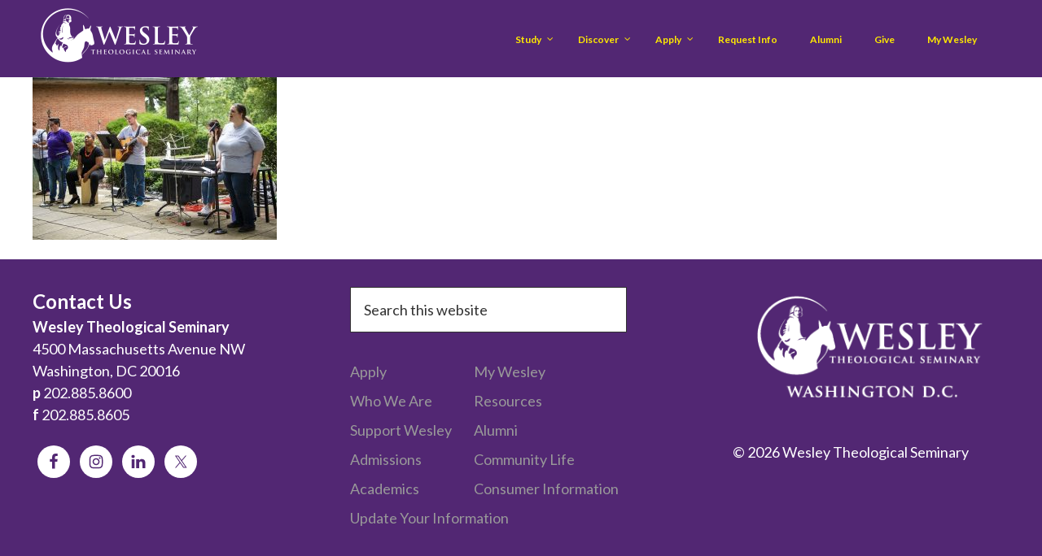

--- FILE ---
content_type: text/html; charset=UTF-8
request_url: https://www.wesleyseminary.edu/admissions/explorewesley/attachment/wesley-orientation-2019-3/
body_size: 13988
content:
<!DOCTYPE html>
<html dir="ltr" lang="en-US" prefix="og: https://ogp.me/ns#">
<head >
<meta charset="UTF-8" />
<meta name="viewport" content="width=device-width, initial-scale=1" />
<title>Voices of Orientation 2019 | Wesley Theological Seminary</title>
<script type="text/javascript"> var wmts_license_status = "valid";</script><style id="wmts-essential">
		.wmts_container{
		height: 80px;
		overflow: hidden;
		}

		.wmts_container>*{
		opacity: .01;
		}
	</style>
		<!-- All in One SEO 4.9.3 - aioseo.com -->
	<meta name="description" content="Voices of Orientation 2019" />
	<meta name="robots" content="max-image-preview:large" />
	<meta name="author" content="Marci Matthews"/>
	<link rel="canonical" href="https://www.wesleyseminary.edu/admissions/explorewesley/attachment/wesley-orientation-2019-3/" />
	<meta name="generator" content="All in One SEO (AIOSEO) 4.9.3" />
		<meta property="og:locale" content="en_US" />
		<meta property="og:site_name" content="Wesley Theological Seminary | God&#039;s call is bold. Your seminary should be, too." />
		<meta property="og:type" content="article" />
		<meta property="og:title" content="Voices of Orientation 2019 | Wesley Theological Seminary" />
		<meta property="og:description" content="Voices of Orientation 2019" />
		<meta property="og:url" content="https://www.wesleyseminary.edu/admissions/explorewesley/attachment/wesley-orientation-2019-3/" />
		<meta property="article:published_time" content="2019-09-12T19:02:20+00:00" />
		<meta property="article:modified_time" content="2019-09-12T19:03:25+00:00" />
		<meta name="twitter:card" content="summary" />
		<meta name="twitter:title" content="Voices of Orientation 2019 | Wesley Theological Seminary" />
		<meta name="twitter:description" content="Voices of Orientation 2019" />
		<script type="application/ld+json" class="aioseo-schema">
			{"@context":"https:\/\/schema.org","@graph":[{"@type":"BreadcrumbList","@id":"https:\/\/www.wesleyseminary.edu\/admissions\/explorewesley\/attachment\/wesley-orientation-2019-3\/#breadcrumblist","itemListElement":[{"@type":"ListItem","@id":"https:\/\/www.wesleyseminary.edu#listItem","position":1,"name":"Home","item":"https:\/\/www.wesleyseminary.edu","nextItem":{"@type":"ListItem","@id":"https:\/\/www.wesleyseminary.edu\/admissions\/explorewesley\/attachment\/wesley-orientation-2019-3\/#listItem","name":"Voices of Orientation 2019"}},{"@type":"ListItem","@id":"https:\/\/www.wesleyseminary.edu\/admissions\/explorewesley\/attachment\/wesley-orientation-2019-3\/#listItem","position":2,"name":"Voices of Orientation 2019","previousItem":{"@type":"ListItem","@id":"https:\/\/www.wesleyseminary.edu#listItem","name":"Home"}}]},{"@type":"ItemPage","@id":"https:\/\/www.wesleyseminary.edu\/admissions\/explorewesley\/attachment\/wesley-orientation-2019-3\/#itempage","url":"https:\/\/www.wesleyseminary.edu\/admissions\/explorewesley\/attachment\/wesley-orientation-2019-3\/","name":"Voices of Orientation 2019 | Wesley Theological Seminary","description":"Voices of Orientation 2019","inLanguage":"en-US","isPartOf":{"@id":"https:\/\/www.wesleyseminary.edu\/#website"},"breadcrumb":{"@id":"https:\/\/www.wesleyseminary.edu\/admissions\/explorewesley\/attachment\/wesley-orientation-2019-3\/#breadcrumblist"},"author":{"@id":"https:\/\/www.wesleyseminary.edu\/author\/mmatthews\/#author"},"creator":{"@id":"https:\/\/www.wesleyseminary.edu\/author\/mmatthews\/#author"},"datePublished":"2019-09-12T15:02:20-04:00","dateModified":"2019-09-12T15:03:25-04:00"},{"@type":"Organization","@id":"https:\/\/www.wesleyseminary.edu\/#organization","name":"Wesley Theological Seminary","description":"God's call is bold. Your seminary should be, too.","url":"https:\/\/www.wesleyseminary.edu\/"},{"@type":"Person","@id":"https:\/\/www.wesleyseminary.edu\/author\/mmatthews\/#author","url":"https:\/\/www.wesleyseminary.edu\/author\/mmatthews\/","name":"Marci Matthews","image":{"@type":"ImageObject","@id":"https:\/\/www.wesleyseminary.edu\/admissions\/explorewesley\/attachment\/wesley-orientation-2019-3\/#authorImage","url":"https:\/\/secure.gravatar.com\/avatar\/e0286735699980c947e6041f9da68d3a3fa16761793faa80d49d6485feca250f?s=96&d=mm&r=g","width":96,"height":96,"caption":"Marci Matthews"}},{"@type":"WebSite","@id":"https:\/\/www.wesleyseminary.edu\/#website","url":"https:\/\/www.wesleyseminary.edu\/","name":"Wesley Theological Seminary","description":"God's call is bold. Your seminary should be, too.","inLanguage":"en-US","publisher":{"@id":"https:\/\/www.wesleyseminary.edu\/#organization"}}]}
		</script>
		<!-- All in One SEO -->

<!-- WP-NET-PRICE-CALCULATOR-2.3.4--><link rel='dns-prefetch' href='//static.addtoany.com' />
<link rel='dns-prefetch' href='//uchat.co' />
<link rel='dns-prefetch' href='//fonts.googleapis.com' />
<link rel="alternate" type="application/rss+xml" title="Wesley Theological Seminary &raquo; Feed" href="https://www.wesleyseminary.edu/feed/" />
<link rel="alternate" type="application/rss+xml" title="Wesley Theological Seminary &raquo; Comments Feed" href="https://www.wesleyseminary.edu/comments/feed/" />
<link rel="alternate" type="application/rss+xml" title="Wesley Theological Seminary &raquo; Voices of Orientation 2019 Comments Feed" href="https://www.wesleyseminary.edu/admissions/explorewesley/attachment/wesley-orientation-2019-3/feed/" />
<link rel="alternate" title="oEmbed (JSON)" type="application/json+oembed" href="https://www.wesleyseminary.edu/wp-json/oembed/1.0/embed?url=https%3A%2F%2Fwww.wesleyseminary.edu%2Fadmissions%2Fexplorewesley%2Fattachment%2Fwesley-orientation-2019-3%2F" />
<link rel="alternate" title="oEmbed (XML)" type="text/xml+oembed" href="https://www.wesleyseminary.edu/wp-json/oembed/1.0/embed?url=https%3A%2F%2Fwww.wesleyseminary.edu%2Fadmissions%2Fexplorewesley%2Fattachment%2Fwesley-orientation-2019-3%2F&#038;format=xml" />
<style id='wp-img-auto-sizes-contain-inline-css' type='text/css'>
img:is([sizes=auto i],[sizes^="auto," i]){contain-intrinsic-size:3000px 1500px}
/*# sourceURL=wp-img-auto-sizes-contain-inline-css */
</style>
<link rel='stylesheet' id='PrayerEngineFrontendStyles-css' href='https://www.wesleyseminary.edu/wp-content/plugins/prayerengine_plugin/css/pe_styles.css?ver=6.9' type='text/css' media='all' />
<link rel='stylesheet' id='wesley-child-theme-css' href='https://www.wesleyseminary.edu/wp-content/themes/WesleySem_Genisis_Child/style.css?ver=2.0' type='text/css' media='all' />
<style id='wp-emoji-styles-inline-css' type='text/css'>

	img.wp-smiley, img.emoji {
		display: inline !important;
		border: none !important;
		box-shadow: none !important;
		height: 1em !important;
		width: 1em !important;
		margin: 0 0.07em !important;
		vertical-align: -0.1em !important;
		background: none !important;
		padding: 0 !important;
	}
/*# sourceURL=wp-emoji-styles-inline-css */
</style>
<style id='wp-block-library-inline-css' type='text/css'>
:root{--wp-block-synced-color:#7a00df;--wp-block-synced-color--rgb:122,0,223;--wp-bound-block-color:var(--wp-block-synced-color);--wp-editor-canvas-background:#ddd;--wp-admin-theme-color:#007cba;--wp-admin-theme-color--rgb:0,124,186;--wp-admin-theme-color-darker-10:#006ba1;--wp-admin-theme-color-darker-10--rgb:0,107,160.5;--wp-admin-theme-color-darker-20:#005a87;--wp-admin-theme-color-darker-20--rgb:0,90,135;--wp-admin-border-width-focus:2px}@media (min-resolution:192dpi){:root{--wp-admin-border-width-focus:1.5px}}.wp-element-button{cursor:pointer}:root .has-very-light-gray-background-color{background-color:#eee}:root .has-very-dark-gray-background-color{background-color:#313131}:root .has-very-light-gray-color{color:#eee}:root .has-very-dark-gray-color{color:#313131}:root .has-vivid-green-cyan-to-vivid-cyan-blue-gradient-background{background:linear-gradient(135deg,#00d084,#0693e3)}:root .has-purple-crush-gradient-background{background:linear-gradient(135deg,#34e2e4,#4721fb 50%,#ab1dfe)}:root .has-hazy-dawn-gradient-background{background:linear-gradient(135deg,#faaca8,#dad0ec)}:root .has-subdued-olive-gradient-background{background:linear-gradient(135deg,#fafae1,#67a671)}:root .has-atomic-cream-gradient-background{background:linear-gradient(135deg,#fdd79a,#004a59)}:root .has-nightshade-gradient-background{background:linear-gradient(135deg,#330968,#31cdcf)}:root .has-midnight-gradient-background{background:linear-gradient(135deg,#020381,#2874fc)}:root{--wp--preset--font-size--normal:16px;--wp--preset--font-size--huge:42px}.has-regular-font-size{font-size:1em}.has-larger-font-size{font-size:2.625em}.has-normal-font-size{font-size:var(--wp--preset--font-size--normal)}.has-huge-font-size{font-size:var(--wp--preset--font-size--huge)}.has-text-align-center{text-align:center}.has-text-align-left{text-align:left}.has-text-align-right{text-align:right}.has-fit-text{white-space:nowrap!important}#end-resizable-editor-section{display:none}.aligncenter{clear:both}.items-justified-left{justify-content:flex-start}.items-justified-center{justify-content:center}.items-justified-right{justify-content:flex-end}.items-justified-space-between{justify-content:space-between}.screen-reader-text{border:0;clip-path:inset(50%);height:1px;margin:-1px;overflow:hidden;padding:0;position:absolute;width:1px;word-wrap:normal!important}.screen-reader-text:focus{background-color:#ddd;clip-path:none;color:#444;display:block;font-size:1em;height:auto;left:5px;line-height:normal;padding:15px 23px 14px;text-decoration:none;top:5px;width:auto;z-index:100000}html :where(.has-border-color){border-style:solid}html :where([style*=border-top-color]){border-top-style:solid}html :where([style*=border-right-color]){border-right-style:solid}html :where([style*=border-bottom-color]){border-bottom-style:solid}html :where([style*=border-left-color]){border-left-style:solid}html :where([style*=border-width]){border-style:solid}html :where([style*=border-top-width]){border-top-style:solid}html :where([style*=border-right-width]){border-right-style:solid}html :where([style*=border-bottom-width]){border-bottom-style:solid}html :where([style*=border-left-width]){border-left-style:solid}html :where(img[class*=wp-image-]){height:auto;max-width:100%}:where(figure){margin:0 0 1em}html :where(.is-position-sticky){--wp-admin--admin-bar--position-offset:var(--wp-admin--admin-bar--height,0px)}@media screen and (max-width:600px){html :where(.is-position-sticky){--wp-admin--admin-bar--position-offset:0px}}

/*# sourceURL=wp-block-library-inline-css */
</style><style id='global-styles-inline-css' type='text/css'>
:root{--wp--preset--aspect-ratio--square: 1;--wp--preset--aspect-ratio--4-3: 4/3;--wp--preset--aspect-ratio--3-4: 3/4;--wp--preset--aspect-ratio--3-2: 3/2;--wp--preset--aspect-ratio--2-3: 2/3;--wp--preset--aspect-ratio--16-9: 16/9;--wp--preset--aspect-ratio--9-16: 9/16;--wp--preset--color--black: #000000;--wp--preset--color--cyan-bluish-gray: #abb8c3;--wp--preset--color--white: #ffffff;--wp--preset--color--pale-pink: #f78da7;--wp--preset--color--vivid-red: #cf2e2e;--wp--preset--color--luminous-vivid-orange: #ff6900;--wp--preset--color--luminous-vivid-amber: #fcb900;--wp--preset--color--light-green-cyan: #7bdcb5;--wp--preset--color--vivid-green-cyan: #00d084;--wp--preset--color--pale-cyan-blue: #8ed1fc;--wp--preset--color--vivid-cyan-blue: #0693e3;--wp--preset--color--vivid-purple: #9b51e0;--wp--preset--gradient--vivid-cyan-blue-to-vivid-purple: linear-gradient(135deg,rgb(6,147,227) 0%,rgb(155,81,224) 100%);--wp--preset--gradient--light-green-cyan-to-vivid-green-cyan: linear-gradient(135deg,rgb(122,220,180) 0%,rgb(0,208,130) 100%);--wp--preset--gradient--luminous-vivid-amber-to-luminous-vivid-orange: linear-gradient(135deg,rgb(252,185,0) 0%,rgb(255,105,0) 100%);--wp--preset--gradient--luminous-vivid-orange-to-vivid-red: linear-gradient(135deg,rgb(255,105,0) 0%,rgb(207,46,46) 100%);--wp--preset--gradient--very-light-gray-to-cyan-bluish-gray: linear-gradient(135deg,rgb(238,238,238) 0%,rgb(169,184,195) 100%);--wp--preset--gradient--cool-to-warm-spectrum: linear-gradient(135deg,rgb(74,234,220) 0%,rgb(151,120,209) 20%,rgb(207,42,186) 40%,rgb(238,44,130) 60%,rgb(251,105,98) 80%,rgb(254,248,76) 100%);--wp--preset--gradient--blush-light-purple: linear-gradient(135deg,rgb(255,206,236) 0%,rgb(152,150,240) 100%);--wp--preset--gradient--blush-bordeaux: linear-gradient(135deg,rgb(254,205,165) 0%,rgb(254,45,45) 50%,rgb(107,0,62) 100%);--wp--preset--gradient--luminous-dusk: linear-gradient(135deg,rgb(255,203,112) 0%,rgb(199,81,192) 50%,rgb(65,88,208) 100%);--wp--preset--gradient--pale-ocean: linear-gradient(135deg,rgb(255,245,203) 0%,rgb(182,227,212) 50%,rgb(51,167,181) 100%);--wp--preset--gradient--electric-grass: linear-gradient(135deg,rgb(202,248,128) 0%,rgb(113,206,126) 100%);--wp--preset--gradient--midnight: linear-gradient(135deg,rgb(2,3,129) 0%,rgb(40,116,252) 100%);--wp--preset--font-size--small: 13px;--wp--preset--font-size--medium: 20px;--wp--preset--font-size--large: 36px;--wp--preset--font-size--x-large: 42px;--wp--preset--spacing--20: 0.44rem;--wp--preset--spacing--30: 0.67rem;--wp--preset--spacing--40: 1rem;--wp--preset--spacing--50: 1.5rem;--wp--preset--spacing--60: 2.25rem;--wp--preset--spacing--70: 3.38rem;--wp--preset--spacing--80: 5.06rem;--wp--preset--shadow--natural: 6px 6px 9px rgba(0, 0, 0, 0.2);--wp--preset--shadow--deep: 12px 12px 50px rgba(0, 0, 0, 0.4);--wp--preset--shadow--sharp: 6px 6px 0px rgba(0, 0, 0, 0.2);--wp--preset--shadow--outlined: 6px 6px 0px -3px rgb(255, 255, 255), 6px 6px rgb(0, 0, 0);--wp--preset--shadow--crisp: 6px 6px 0px rgb(0, 0, 0);}:where(.is-layout-flex){gap: 0.5em;}:where(.is-layout-grid){gap: 0.5em;}body .is-layout-flex{display: flex;}.is-layout-flex{flex-wrap: wrap;align-items: center;}.is-layout-flex > :is(*, div){margin: 0;}body .is-layout-grid{display: grid;}.is-layout-grid > :is(*, div){margin: 0;}:where(.wp-block-columns.is-layout-flex){gap: 2em;}:where(.wp-block-columns.is-layout-grid){gap: 2em;}:where(.wp-block-post-template.is-layout-flex){gap: 1.25em;}:where(.wp-block-post-template.is-layout-grid){gap: 1.25em;}.has-black-color{color: var(--wp--preset--color--black) !important;}.has-cyan-bluish-gray-color{color: var(--wp--preset--color--cyan-bluish-gray) !important;}.has-white-color{color: var(--wp--preset--color--white) !important;}.has-pale-pink-color{color: var(--wp--preset--color--pale-pink) !important;}.has-vivid-red-color{color: var(--wp--preset--color--vivid-red) !important;}.has-luminous-vivid-orange-color{color: var(--wp--preset--color--luminous-vivid-orange) !important;}.has-luminous-vivid-amber-color{color: var(--wp--preset--color--luminous-vivid-amber) !important;}.has-light-green-cyan-color{color: var(--wp--preset--color--light-green-cyan) !important;}.has-vivid-green-cyan-color{color: var(--wp--preset--color--vivid-green-cyan) !important;}.has-pale-cyan-blue-color{color: var(--wp--preset--color--pale-cyan-blue) !important;}.has-vivid-cyan-blue-color{color: var(--wp--preset--color--vivid-cyan-blue) !important;}.has-vivid-purple-color{color: var(--wp--preset--color--vivid-purple) !important;}.has-black-background-color{background-color: var(--wp--preset--color--black) !important;}.has-cyan-bluish-gray-background-color{background-color: var(--wp--preset--color--cyan-bluish-gray) !important;}.has-white-background-color{background-color: var(--wp--preset--color--white) !important;}.has-pale-pink-background-color{background-color: var(--wp--preset--color--pale-pink) !important;}.has-vivid-red-background-color{background-color: var(--wp--preset--color--vivid-red) !important;}.has-luminous-vivid-orange-background-color{background-color: var(--wp--preset--color--luminous-vivid-orange) !important;}.has-luminous-vivid-amber-background-color{background-color: var(--wp--preset--color--luminous-vivid-amber) !important;}.has-light-green-cyan-background-color{background-color: var(--wp--preset--color--light-green-cyan) !important;}.has-vivid-green-cyan-background-color{background-color: var(--wp--preset--color--vivid-green-cyan) !important;}.has-pale-cyan-blue-background-color{background-color: var(--wp--preset--color--pale-cyan-blue) !important;}.has-vivid-cyan-blue-background-color{background-color: var(--wp--preset--color--vivid-cyan-blue) !important;}.has-vivid-purple-background-color{background-color: var(--wp--preset--color--vivid-purple) !important;}.has-black-border-color{border-color: var(--wp--preset--color--black) !important;}.has-cyan-bluish-gray-border-color{border-color: var(--wp--preset--color--cyan-bluish-gray) !important;}.has-white-border-color{border-color: var(--wp--preset--color--white) !important;}.has-pale-pink-border-color{border-color: var(--wp--preset--color--pale-pink) !important;}.has-vivid-red-border-color{border-color: var(--wp--preset--color--vivid-red) !important;}.has-luminous-vivid-orange-border-color{border-color: var(--wp--preset--color--luminous-vivid-orange) !important;}.has-luminous-vivid-amber-border-color{border-color: var(--wp--preset--color--luminous-vivid-amber) !important;}.has-light-green-cyan-border-color{border-color: var(--wp--preset--color--light-green-cyan) !important;}.has-vivid-green-cyan-border-color{border-color: var(--wp--preset--color--vivid-green-cyan) !important;}.has-pale-cyan-blue-border-color{border-color: var(--wp--preset--color--pale-cyan-blue) !important;}.has-vivid-cyan-blue-border-color{border-color: var(--wp--preset--color--vivid-cyan-blue) !important;}.has-vivid-purple-border-color{border-color: var(--wp--preset--color--vivid-purple) !important;}.has-vivid-cyan-blue-to-vivid-purple-gradient-background{background: var(--wp--preset--gradient--vivid-cyan-blue-to-vivid-purple) !important;}.has-light-green-cyan-to-vivid-green-cyan-gradient-background{background: var(--wp--preset--gradient--light-green-cyan-to-vivid-green-cyan) !important;}.has-luminous-vivid-amber-to-luminous-vivid-orange-gradient-background{background: var(--wp--preset--gradient--luminous-vivid-amber-to-luminous-vivid-orange) !important;}.has-luminous-vivid-orange-to-vivid-red-gradient-background{background: var(--wp--preset--gradient--luminous-vivid-orange-to-vivid-red) !important;}.has-very-light-gray-to-cyan-bluish-gray-gradient-background{background: var(--wp--preset--gradient--very-light-gray-to-cyan-bluish-gray) !important;}.has-cool-to-warm-spectrum-gradient-background{background: var(--wp--preset--gradient--cool-to-warm-spectrum) !important;}.has-blush-light-purple-gradient-background{background: var(--wp--preset--gradient--blush-light-purple) !important;}.has-blush-bordeaux-gradient-background{background: var(--wp--preset--gradient--blush-bordeaux) !important;}.has-luminous-dusk-gradient-background{background: var(--wp--preset--gradient--luminous-dusk) !important;}.has-pale-ocean-gradient-background{background: var(--wp--preset--gradient--pale-ocean) !important;}.has-electric-grass-gradient-background{background: var(--wp--preset--gradient--electric-grass) !important;}.has-midnight-gradient-background{background: var(--wp--preset--gradient--midnight) !important;}.has-small-font-size{font-size: var(--wp--preset--font-size--small) !important;}.has-medium-font-size{font-size: var(--wp--preset--font-size--medium) !important;}.has-large-font-size{font-size: var(--wp--preset--font-size--large) !important;}.has-x-large-font-size{font-size: var(--wp--preset--font-size--x-large) !important;}
/*# sourceURL=global-styles-inline-css */
</style>

<style id='classic-theme-styles-inline-css' type='text/css'>
/*! This file is auto-generated */
.wp-block-button__link{color:#fff;background-color:#32373c;border-radius:9999px;box-shadow:none;text-decoration:none;padding:calc(.667em + 2px) calc(1.333em + 2px);font-size:1.125em}.wp-block-file__button{background:#32373c;color:#fff;text-decoration:none}
/*# sourceURL=/wp-includes/css/classic-themes.min.css */
</style>
<link rel='stylesheet' id='ubermenu-ubuntu-css' href='//fonts.googleapis.com/css?family=Ubuntu%3A%2C300%2C400%2C700&#038;ver=6.9' type='text/css' media='all' />
<link rel='stylesheet' id='ubermenu-lato-css' href='//fonts.googleapis.com/css?family=Lato%3A%2C300%2C400%2C700&#038;ver=6.9' type='text/css' media='all' />
<link rel='stylesheet' id='l7w-calc-css-css' href='https://www.wesleyseminary.edu/wp-content/plugins/Transfer/assets/css/style.min.css?ver=6.9' type='text/css' media='all' />
<link rel='stylesheet' id='simple-social-icons-font-css' href='https://www.wesleyseminary.edu/wp-content/plugins/simple-social-icons/css/style.css?ver=4.0.0' type='text/css' media='all' />
<link rel='stylesheet' id='addtoany-css' href='https://www.wesleyseminary.edu/wp-content/plugins/add-to-any/addtoany.min.css?ver=1.16' type='text/css' media='all' />
<link rel='stylesheet' id='ubermenu-css' href='https://www.wesleyseminary.edu/wp-content/plugins/ubermenu/pro/assets/css/ubermenu.min.css?ver=3.2.0.2' type='text/css' media='all' />
<link rel='stylesheet' id='ubermenu-trans-black-css' href='https://www.wesleyseminary.edu/wp-content/plugins/ubermenu/pro/assets/css/skins/trans_black.css?ver=6.9' type='text/css' media='all' />
<link rel='stylesheet' id='ubermenu-black-white-2-css' href='https://www.wesleyseminary.edu/wp-content/plugins/ubermenu/assets/css/skins/blackwhite2.css?ver=6.9' type='text/css' media='all' />
<link rel='stylesheet' id='ubermenu-white-css' href='https://www.wesleyseminary.edu/wp-content/plugins/ubermenu/pro/assets/css/skins/white.css?ver=6.9' type='text/css' media='all' />
<link rel='stylesheet' id='ubermenu-font-awesome-css' href='https://www.wesleyseminary.edu/wp-content/plugins/ubermenu/assets/css/fontawesome/css/font-awesome.min.css?ver=4.3' type='text/css' media='all' />
<link rel='stylesheet' id='font-awesome-5-css' href='https://www.wesleyseminary.edu/wp-content/plugins/bb-plugin/fonts/fontawesome/5.15.4/css/all.min.css?ver=2.7.4.2' type='text/css' media='all' />
<link rel='stylesheet' id='font-awesome-css' href='https://www.wesleyseminary.edu/wp-content/plugins/bb-plugin/fonts/fontawesome/5.15.4/css/v4-shims.min.css?ver=2.7.4.2' type='text/css' media='all' />
<link rel='stylesheet' id='popupaoc-public-style-css' href='https://www.wesleyseminary.edu/wp-content/plugins/popup-anything-on-click/assets/css/popupaoc-public.css?ver=2.9.1' type='text/css' media='all' />
<script type="text/javascript" src="https://www.wesleyseminary.edu/wp-includes/js/jquery/jquery.min.js?ver=3.7.1" id="jquery-core-js"></script>
<script type="text/javascript" src="https://www.wesleyseminary.edu/wp-includes/js/jquery/jquery-migrate.min.js?ver=3.4.1" id="jquery-migrate-js"></script>
<script type="text/javascript" id="PrayerEngineFrontendJavascript-js-extra">
/* <![CDATA[ */
var peajax = {"ajaxurl":"https://www.wesleyseminary.edu/wp-admin/admin-ajax.php"};
//# sourceURL=PrayerEngineFrontendJavascript-js-extra
/* ]]> */
</script>
<script type="text/javascript" src="https://www.wesleyseminary.edu/wp-content/plugins/prayerengine_plugin/js/prayerwall210.js?ver=6.9" id="PrayerEngineFrontendJavascript-js"></script>
<script type="text/javascript" id="addtoany-core-js-before">
/* <![CDATA[ */
window.a2a_config=window.a2a_config||{};a2a_config.callbacks=[];a2a_config.overlays=[];a2a_config.templates={};

//# sourceURL=addtoany-core-js-before
/* ]]> */
</script>
<script type="text/javascript" defer src="https://static.addtoany.com/menu/page.js" id="addtoany-core-js"></script>
<script type="text/javascript" defer src="https://www.wesleyseminary.edu/wp-content/plugins/add-to-any/addtoany.min.js?ver=1.1" id="addtoany-jquery-js"></script>
<script type="text/javascript" src="https://www.wesleyseminary.edu/wp-content/plugins/Transfer/assets/js/vendor/foundation.min.js?ver=6.9" id="l7w-foundation-js-js"></script>
<link rel="https://api.w.org/" href="https://www.wesleyseminary.edu/wp-json/" /><link rel="alternate" title="JSON" type="application/json" href="https://www.wesleyseminary.edu/wp-json/wp/v2/media/29612" /><link rel="EditURI" type="application/rsd+xml" title="RSD" href="https://www.wesleyseminary.edu/xmlrpc.php?rsd" />
<meta name="generator" content="WordPress 6.9" />
<link rel='shortlink' href='https://www.wesleyseminary.edu/?p=29612' />
<!-- Display fixes for Internet Explorer -->
	<!--[if lte IE 6]>
	<link href="https://www.wesleyseminary.edu/wp-content/plugins/prayerengine_plugin/css/ie6_fix.css" rel="stylesheet" type="text/css" />
	<![endif]-->
	<!--[if IE 7]>
	<link href="https://www.wesleyseminary.edu/wp-content/plugins/prayerengine_plugin/css/ie7_fix.css" rel="stylesheet" type="text/css" />
	<![endif]-->
	<!--[if IE 8]>
	<link href="https://www.wesleyseminary.edu/wp-content/plugins/prayerengine_plugin/css/ie8_fix.css" rel="stylesheet" type="text/css" />
	<![endif]-->
	<!-- end display fixes for Internet Explorer --><style id="ubermenu-custom-generated-css">
/** UberMenu Custom Menu Styles (Customizer) **/
/* main */
.ubermenu-main .ubermenu-row { max-width:200px; margin-left:auto; margin-right:auto; }
.ubermenu-main { background-color:#512672; background:-webkit-gradient(linear,left top,left bottom,from(#512672),to(#512672)); background:-webkit-linear-gradient(top,#512672,#512672); background:-moz-linear-gradient(top,#512672,#512672); background:-ms-linear-gradient(top,#512672,#512672); background:-o-linear-gradient(top,#512672,#512672); background:linear-gradient(top,#512672,#512672); border:1px solid #512672; }
.ubermenu.ubermenu-main { background:none; border:none; box-shadow:none; }
.ubermenu.ubermenu-main .ubermenu-item-level-0 > .ubermenu-target { border:none; box-shadow:none; }
.ubermenu-main .ubermenu-item-level-0 > .ubermenu-target { text-transform:capitalize; color:#ffe900; }
.ubermenu-main .ubermenu-nav .ubermenu-item.ubermenu-item-level-0 > .ubermenu-target { font-weight:bold; }
.ubermenu.ubermenu-main .ubermenu-item-level-0:hover > .ubermenu-target, .ubermenu-main .ubermenu-item-level-0.ubermenu-active > .ubermenu-target { color:#ffffff; background-color:#512672; background:-webkit-gradient(linear,left top,left bottom,from(#512672),to(#512672)); background:-webkit-linear-gradient(top,#512672,#512672); background:-moz-linear-gradient(top,#512672,#512672); background:-ms-linear-gradient(top,#512672,#512672); background:-o-linear-gradient(top,#512672,#512672); background:linear-gradient(top,#512672,#512672); }
.ubermenu-main .ubermenu-item-level-0.ubermenu-current-menu-item > .ubermenu-target, .ubermenu-main .ubermenu-item-level-0.ubermenu-current-menu-parent > .ubermenu-target, .ubermenu-main .ubermenu-item-level-0.ubermenu-current-menu-ancestor > .ubermenu-target { color:#ffffff; background-color:#512672; background:-webkit-gradient(linear,left top,left bottom,from(#512672),to(#512672)); background:-webkit-linear-gradient(top,#512672,#512672); background:-moz-linear-gradient(top,#512672,#512672); background:-ms-linear-gradient(top,#512672,#512672); background:-o-linear-gradient(top,#512672,#512672); background:linear-gradient(top,#512672,#512672); }
.ubermenu-main .ubermenu-item.ubermenu-item-level-0 > .ubermenu-highlight { color:#ffffff; }
.ubermenu-main .ubermenu-submenu.ubermenu-submenu-drop { background-color:#522773; color:#ffffff; }
.ubermenu-main .ubermenu-submenu .ubermenu-column { min-width:150px; }
.ubermenu-main .ubermenu-submenu .ubermenu-highlight { color:#ffffff; }
.ubermenu-main .ubermenu-item-normal > .ubermenu-target,.ubermenu-main .ubermenu-submenu .ubermenu-target,.ubermenu-main .ubermenu-submenu .ubermenu-nonlink,.ubermenu-main .ubermenu-submenu .ubermenu-widget,.ubermenu-main .ubermenu-submenu .ubermenu-custom-content-padded,.ubermenu-main .ubermenu-submenu .ubermenu-retractor,.ubermenu-main .ubermenu-submenu .ubermenu-colgroup .ubermenu-column,.ubermenu-main .ubermenu-submenu.ubermenu-submenu-type-stack > .ubermenu-item-normal > .ubermenu-target,.ubermenu-main .ubermenu-submenu.ubermenu-submenu-padded { padding:8px 12px; }
.ubermenu .ubermenu-grid-row { padding-right:8px 12px; }
.ubermenu .ubermenu-grid-row .ubermenu-target { padding-right:0; }
.ubermenu-main .ubermenu-submenu .ubermenu-item-header > .ubermenu-target { color:#ffffff; }
.ubermenu-main .ubermenu-submenu .ubermenu-item-header > .ubermenu-target:hover { color:#ffffff; }
.ubermenu-main .ubermenu-submenu .ubermenu-item-header.ubermenu-current-menu-item > .ubermenu-target { color:#ffffff; }
.ubermenu-main .ubermenu-item-normal > .ubermenu-target { color:#ffffff; }
.ubermenu.ubermenu-main .ubermenu-item-normal > .ubermenu-target:hover { color:#edebea; }
.ubermenu-main .ubermenu-item-normal.ubermenu-current-menu-item > .ubermenu-target { color:#ffffff; }
.ubermenu.ubermenu-main .ubermenu-item-normal > .ubermenu-target:hover, .ubermenu.ubermenu-main .ubermenu-item-normal.ubermenu-active > .ubermenu-target { background-color:#522773; }
.ubermenu.ubermenu-main .ubermenu-tabs .ubermenu-tabs-group { background-color:#522773; }
.ubermenu.ubermenu-main .ubermenu-tab > .ubermenu-target { color:#ffffff; }
.ubermenu.ubermenu-main .ubermenu-submenu .ubermenu-tab.ubermenu-active > .ubermenu-target { color:#ffffff; }
.ubermenu.ubermenu-main .ubermenu-tab.ubermenu-active > .ubermenu-target { background-color:#522773; }
.ubermenu.ubermenu-main .ubermenu-tab-content-panel { background-color:#522773; }
.ubermenu-main .ubermenu-submenu .ubermenu-has-submenu-drop > .ubermenu-target:after { color:#ffffff; }
.ubermenu-responsive-toggle.ubermenu-responsive-toggle-main { background:#522773; color:#ffffff; }
.ubermenu-responsive-toggle.ubermenu-responsive-toggle-main:hover { background:#522773; color:#ffffff; }
.ubermenu-main, .ubermenu-main .ubermenu-target, .ubermenu-main .ubermenu-nav .ubermenu-item-level-0 .ubermenu-target, .ubermenu-main div, .ubermenu-main p, .ubermenu-main input { font-family:'Lato', sans-serif; font-weight:400; }
/* vertical */
.ubermenu-vertical.ubermenu-vertical .ubermenu-submenu-type-mega { width:750px; }
.ubermenu-vertical { max-width:450px; background-color:#522773; background:-webkit-gradient(linear,left top,left bottom,from(#522773),to(#522773)); background:-webkit-linear-gradient(top,#522773,#522773); background:-moz-linear-gradient(top,#522773,#522773); background:-ms-linear-gradient(top,#522773,#522773); background:-o-linear-gradient(top,#522773,#522773); background:linear-gradient(top,#522773,#522773); }
.ubermenu.ubermenu-vertical { background:none; border:none; box-shadow:none; }
.ubermenu.ubermenu-vertical .ubermenu-item-level-0 > .ubermenu-target { border:none; box-shadow:none; }
.ubermenu.ubermenu-vertical.ubermenu-horizontal .ubermenu-submenu-drop.ubermenu-submenu-align-left_edge_bar, .ubermenu.ubermenu-vertical.ubermenu-horizontal .ubermenu-submenu-drop.ubermenu-submenu-align-full_width { left:0; }
.ubermenu.ubermenu-vertical.ubermenu-horizontal .ubermenu-item-level-0.ubermenu-active > .ubermenu-submenu-drop, .ubermenu.ubermenu-vertical.ubermenu-horizontal:not(.ubermenu-transition-shift) .ubermenu-item-level-0 > .ubermenu-submenu-drop { margin-top:0; }
.ubermenu-vertical .ubermenu-item-level-0 > .ubermenu-target { font-size:20px; text-transform:none; color:#ffffff; }
.ubermenu-vertical .ubermenu-nav .ubermenu-item.ubermenu-item-level-0 > .ubermenu-target { font-weight:bold; }
.ubermenu.ubermenu-vertical .ubermenu-item-level-0:hover > .ubermenu-target, .ubermenu-vertical .ubermenu-item-level-0.ubermenu-active > .ubermenu-target { color:#ffffff; }
.ubermenu-vertical .ubermenu-item-level-0.ubermenu-current-menu-item > .ubermenu-target, .ubermenu-vertical .ubermenu-item-level-0.ubermenu-current-menu-parent > .ubermenu-target, .ubermenu-vertical .ubermenu-item-level-0.ubermenu-current-menu-ancestor > .ubermenu-target { color:#000000; }
.ubermenu-vertical .ubermenu-submenu.ubermenu-submenu-drop { background-color:#ffffff; color:#000000; }
.ubermenu-vertical .ubermenu-submenu .ubermenu-highlight { color:#000000; }
.ubermenu-vertical .ubermenu-submenu .ubermenu-item-header > .ubermenu-target, .ubermenu-vertical .ubermenu-tab > .ubermenu-target { font-size:14px; }
.ubermenu-vertical .ubermenu-submenu .ubermenu-item-header > .ubermenu-target { color:#141414; }
.ubermenu-vertical .ubermenu-submenu .ubermenu-item-header > .ubermenu-target:hover { color:#0a0a0a; }
.ubermenu-vertical .ubermenu-submenu .ubermenu-item-header.ubermenu-current-menu-item > .ubermenu-target { color:#0a0a0a; }
.ubermenu-vertical .ubermenu-nav .ubermenu-submenu .ubermenu-item-header > .ubermenu-target { font-weight:bold; }
.ubermenu-vertical .ubermenu-item-normal > .ubermenu-target { color:#0a0a0a; font-size:16px; }
.ubermenu.ubermenu-vertical .ubermenu-item-normal > .ubermenu-target:hover { color:#0a0a0a; }
.ubermenu-vertical .ubermenu-item-normal.ubermenu-current-menu-item > .ubermenu-target { color:#0a0a0a; }
.ubermenu.ubermenu-vertical .ubermenu-item-normal > .ubermenu-target:hover, .ubermenu.ubermenu-vertical .ubermenu-item-normal.ubermenu-active > .ubermenu-target { background-color:#ffffff; }
.ubermenu.ubermenu-vertical .ubermenu-tab > .ubermenu-target { color:#0a0a0a; }
.ubermenu.ubermenu-vertical .ubermenu-submenu .ubermenu-tab.ubermenu-active > .ubermenu-target { color:#0a0a0a; }
.ubermenu-vertical .ubermenu-target > .ubermenu-target-description, .ubermenu-vertical .ubermenu-submenu .ubermenu-target > .ubermenu-target-description { color:#0a0a0a; }
/* newmainnavigationworkup */
.ubermenu-newmainnavigationworkup .ubermenu-submenu.ubermenu-submenu-drop { color:#ffffff; }
.ubermenu-newmainnavigationworkup .ubermenu-submenu .ubermenu-highlight { color:#ffffff; }
.ubermenu-newmainnavigationworkup, .ubermenu-newmainnavigationworkup .ubermenu-target, .ubermenu-newmainnavigationworkup .ubermenu-nav .ubermenu-item-level-0 .ubermenu-target, .ubermenu-newmainnavigationworkup div, .ubermenu-newmainnavigationworkup p, .ubermenu-newmainnavigationworkup input { font-family:'Ubuntu', serif; font-weight:400; }
/* mb-menu */
.ubermenu.ubermenu-mb-menu { background:none; border:none; box-shadow:none; }
.ubermenu.ubermenu-mb-menu .ubermenu-item-level-0 > .ubermenu-target { border:none; box-shadow:none; }
.ubermenu.ubermenu-mb-menu.ubermenu-horizontal .ubermenu-submenu-drop.ubermenu-submenu-align-left_edge_bar, .ubermenu.ubermenu-mb-menu.ubermenu-horizontal .ubermenu-submenu-drop.ubermenu-submenu-align-full_width { left:0; }
.ubermenu.ubermenu-mb-menu.ubermenu-horizontal .ubermenu-item-level-0.ubermenu-active > .ubermenu-submenu-drop, .ubermenu.ubermenu-mb-menu.ubermenu-horizontal:not(.ubermenu-transition-shift) .ubermenu-item-level-0 > .ubermenu-submenu-drop { margin-top:0; }
.ubermenu-mb-menu.ubermenu-transition-fade .ubermenu-item .ubermenu-submenu-drop { margin-top:0; }
.ubermenu-mb-menu .ubermenu-item-level-0 > .ubermenu-target { font-size:14px; text-transform:uppercase; color:#714e91; }
.ubermenu-mb-menu .ubermenu-nav .ubermenu-item.ubermenu-item-level-0 > .ubermenu-target { font-weight:bold; }
.ubermenu-mb-menu .ubermenu-submenu.ubermenu-submenu-drop { background-color:#ffffff; }
.ubermenu-mb-menu .ubermenu-item-normal > .ubermenu-target,.ubermenu-mb-menu .ubermenu-submenu .ubermenu-target,.ubermenu-mb-menu .ubermenu-submenu .ubermenu-nonlink,.ubermenu-mb-menu .ubermenu-submenu .ubermenu-widget,.ubermenu-mb-menu .ubermenu-submenu .ubermenu-custom-content-padded,.ubermenu-mb-menu .ubermenu-submenu .ubermenu-retractor,.ubermenu-mb-menu .ubermenu-submenu .ubermenu-colgroup .ubermenu-column,.ubermenu-mb-menu .ubermenu-submenu.ubermenu-submenu-type-stack > .ubermenu-item-normal > .ubermenu-target,.ubermenu-mb-menu .ubermenu-submenu.ubermenu-submenu-padded { padding:8px; }
.ubermenu .ubermenu-grid-row { padding-right:8px; }
.ubermenu .ubermenu-grid-row .ubermenu-target { padding-right:0; }
.ubermenu-mb-menu, .ubermenu-mb-menu .ubermenu-target, .ubermenu-mb-menu .ubermenu-nav .ubermenu-item-level-0 .ubermenu-target, .ubermenu-mb-menu div, .ubermenu-mb-menu p, .ubermenu-mb-menu input { font-family:'Lato', sans-serif; }
/* skin-test */
.ubermenu-skin-test .ubermenu-item-level-0 > .ubermenu-target { font-size:14px; text-transform:uppercase; color:#714e91; }
.ubermenu-skin-test .ubermenu-submenu .ubermenu-item-header > .ubermenu-target, .ubermenu-skin-test .ubermenu-tab > .ubermenu-target { font-size:14px; }
.ubermenu-skin-test .ubermenu-submenu .ubermenu-item-header > .ubermenu-target { color:#714e91; }
.ubermenu-skin-test .ubermenu-item-normal > .ubermenu-target { font-size:13px; }
.ubermenu-skin-test .ubermenu-target > .ubermenu-target-description { font-size:12px; }
.ubermenu-responsive-toggle.ubermenu-responsive-toggle-skin-test { color:#714e91; }
/* top-bar */
.ubermenu-top-bar .ubermenu-item-level-0 > .ubermenu-target { font-size:14px; text-transform:uppercase; color:#714e91; }


/** UberMenu Custom Menu Item Styles (Menu Item Settings) **/
/* 18656 */ .ubermenu .ubermenu-submenu.ubermenu-submenu-id-18656 { width:750px; min-width:750px; }
/* 21582 */ .ubermenu .ubermenu-submenu.ubermenu-submenu-id-21582 { width:800px; min-width:800px; }
/* 18659 */ .ubermenu .ubermenu-submenu.ubermenu-submenu-id-18659 { width:800px; min-width:800px; }
/* 6152 */  .ubermenu .ubermenu-item.ubermenu-item-6152 > .ubermenu-target { color:#fedc00; }
/* 50629 */ .ubermenu .ubermenu-submenu.ubermenu-submenu-id-50629 { min-width:1px; }
            .ubermenu .ubermenu-item.ubermenu-item-50629.ubermenu-active > .ubermenu-target, .ubermenu .ubermenu-item.ubermenu-item-50629 > .ubermenu-target:hover, .ubermenu .ubermenu-submenu .ubermenu-item.ubermenu-item-50629.ubermenu-active > .ubermenu-target, .ubermenu .ubermenu-submenu .ubermenu-item.ubermenu-item-50629 > .ubermenu-target:hover { background:#dd9933; }


/** UberMenu Custom Tweaks (General Settings) **/
#ubermenu-top-bar-246 {
border: none!important;
}
.ubermenu-responsive-toggle.ubermenu-responsive-toggle-skin-test {
font-size: 16px!important;
}
.ubermenu.ubermenu-main {
    background: none;
    border: none;
    box-shadow: none;
    position: relative;
    z-index: 30;
}

/* .ubermenu.ubermenu-main a:hover {
  color:#fff;
} */
/* Status: Loaded from Transient */

</style><link rel="icon" href="https://www.wesleyseminary.edu/wp-content/themes/WesleySem_Genisis_Child/images/favicon.ico" />
		<!-- Global site tag (gtag.js) - Google Analytics -->
		<script async src="https://www.googletagmanager.com/gtag/js?id=UA-1777360-2"></script>
		<script>
		  window.dataLayer = window.dataLayer || [];
		  function gtag(){dataLayer.push(arguments);}
		  gtag('js', new Date());

		  gtag('config', 'UA-1777360-2');
		</script>
		
			<script> 
				 (function(w, d, n){ 
					  if (w.MAI) return; 
					  w.MAI = w.MAI || {emit: function() {(w.MAI.q = w.MAI.q || []).push(arguments);}} 
					  var e = d.createElement(n); e.async=1; 
					  e.src = 'https://cdn.mgln.ai/pixel.min.js'; 
					  var s = d.getElementsByTagName(n)[0]; 
					  s.parentNode.insertBefore(e, s); 
				 })(window, document, 'script'); 
				 MAI.emit('conf', '019ba42be12a7f308b6812486f5252ae'); 
				 MAI.emit('view'); 
			</script>		
        		<style type="text/css" id="wp-custom-css">
			/*
You can add your own CSS here.

Click the help icon above to learn more.
*/
body.page-id-46577 h3.wmts_job_title {
	display: none;
}

#Middle-Nav-Menu a:link {color: #fedc00}     /* unvisited link */
#Middle-Nav-Menu a:visited {color: #fff}  /* visited link */
#Middle-Nav-Menu a:hover {color: #fff}   /* mouse over link */
#Middle-Nav-Menu a:active {color: #fff}

ul.ubermenu-submenu-type-mega li.ubermenu-item-level-1 {
	min-width: auto !important;
}
.ubermenu-skin-black-white-2 .ubermenu-submenu .ubermenu-active > .ubermenu-target {
	color: white !important;
}

.ubermenu-in-transition a {
	color: white !important;
}

.ubermenu-skin-black-white-2 .ubermenu-submenu .ubermenu-target:hover,
.ubermenu-skin-black-white-2 .ubermenu-submenu .ubermenu-active > .ubermenu-target {
	color: white !important;
}

.ubermenu-skin-black-white-2 .ubermenu-submenu, .ubermenu-skin-black-white-2 .ubermenu-submenu .ubermenu-target {
	color: #fff !important;
}

.wFormContainer select {
	padding: 0 !important;
}

.page-id-37316 .fl-post-carousel-meta {
	display: none;
}

.ht-notification-section .addtoany_share_save_container {display: none;}

.fw-buttons .fl-button-group-button {min-width: 25% !important}
.fw-buttons .fl-button-width-full {min-width: 100% !important}

.fl-accordion-button-icon {
	text-decoration: none;
}


#hybrid-mdiv-exp {
  scroll-margin-top: 5rem; /* whatever is a nice number that gets you past the header */
}		</style>
		</head>

<body class="attachment wp-singular attachment-template-default single single-attachment postid-29612 attachmentid-29612 attachment-jpeg wp-theme-genesis wp-child-theme-WesleySem_Genisis_Child header-image full-width-content genesis-breadcrumbs-hidden genesis-footer-widgets-visible" itemscope itemtype="https://schema.org/WebPage"><div class="site-container"><header class="site-header" itemscope itemtype="https://schema.org/WPHeader"><div class="wrap"><div class="title-area"><p class="site-title" itemprop="headline"><a href="https://www.wesleyseminary.edu/">Wesley Theological Seminary</a></p><p class="site-description" itemprop="description">God&#039;s call is bold. Your seminary should be, too.</p></div><div class="widget-area header-widget-area"><section id="ubermenu_navigation_widget-5" class="widget ubermenu_navigation_widget-class"><div class="widget-wrap">
<!-- UberMenu [Configuration:main] [Theme Loc:] [Integration:api] -->
<nav class="nav-header" itemscope itemtype="https://schema.org/SiteNavigationElement"><a class="ubermenu-responsive-toggle ubermenu-responsive-toggle-main ubermenu-skin-black-white-2 ubermenu-loc-" data-ubermenu-target="ubermenu-main-204"><i class="fa fa-bars"></i>Menu</a><nav id="ubermenu-main-204" class="ubermenu ubermenu-nojs ubermenu-main ubermenu-menu-204 ubermenu-responsive ubermenu-responsive-default ubermenu-responsive-collapse ubermenu-horizontal ubermenu-transition-shift ubermenu-trigger-hover_intent ubermenu-skin-black-white-2 ubermenu-has-border ubermenu-bar-align-full ubermenu-items-align-left ubermenu-bar-inner-center ubermenu-bound ubermenu-disable-submenu-scroll ubermenu-sub-indicators ubermenu-retractors-responsive"><ul id="ubermenu-nav-main-204" class="ubermenu-nav"><li id="menu-item-29063" class="ubermenu-item ubermenu-item-type-custom ubermenu-item-object-custom ubermenu-item-has-children ubermenu-item-29063 ubermenu-item-level-0 ubermenu-column ubermenu-column-auto ubermenu-has-submenu-drop ubermenu-has-submenu-flyout ubermenu-submenu-rtl ubermenu-submenu-reverse" ><span class="ubermenu-target ubermenu-item-layout-default ubermenu-item-layout-text_only" tabindex="0" itemprop="url"><span class="ubermenu-target-title ubermenu-target-text">Study</span></span><ul class="ubermenu-submenu ubermenu-submenu-id-29063 ubermenu-submenu-type-flyout ubermenu-submenu-drop ubermenu-submenu-align-right_edge_item" ><li id="menu-item-36494" class="ubermenu-item ubermenu-item-type-custom ubermenu-item-object-custom ubermenu-item-36494 ubermenu-item-auto ubermenu-item-normal ubermenu-item-level-1" ><a class="ubermenu-target ubermenu-item-layout-default ubermenu-item-layout-text_only" href="https://www.wesleyseminary.edu/study/" itemprop="url"><span class="ubermenu-target-title ubermenu-target-text">What Wesley degree Is right for me?</span></a></li><li id="menu-item-29064" class="ubermenu-item ubermenu-item-type-post_type ubermenu-item-object-page ubermenu-item-has-children ubermenu-item-29064 ubermenu-item-auto ubermenu-item-normal ubermenu-item-level-1 ubermenu-has-submenu-drop ubermenu-has-submenu-flyout" ><span class="ubermenu-target ubermenu-item-layout-default ubermenu-item-layout-text_only" itemprop="url"><span class="ubermenu-target-title ubermenu-target-text">Masters Degrees</span></span><ul class="ubermenu-submenu ubermenu-submenu-id-29064 ubermenu-submenu-type-auto ubermenu-submenu-type-flyout ubermenu-submenu-drop ubermenu-submenu-align-left_edge_item" ><li id="menu-item-29066" class="ubermenu-item ubermenu-item-type-custom ubermenu-item-object-custom ubermenu-item-has-children ubermenu-item-29066 ubermenu-item-auto ubermenu-item-normal ubermenu-item-level-2 ubermenu-has-submenu-drop ubermenu-has-submenu-flyout" ><a class="ubermenu-target ubermenu-item-layout-default ubermenu-item-layout-text_only" href="https://www.wesleyseminary.edu/mdiv/" itemprop="url"><span class="ubermenu-target-title ubermenu-target-text">Masters of Divinity</span></a><ul class="ubermenu-submenu ubermenu-submenu-id-29066 ubermenu-submenu-type-auto ubermenu-submenu-type-flyout ubermenu-submenu-drop ubermenu-submenu-align-left_edge_item" ><li id="menu-item-29067" class="ubermenu-item ubermenu-item-type-custom ubermenu-item-object-custom ubermenu-item-29067 ubermenu-item-auto ubermenu-item-unknown-[unk] ubermenu-item-level-3 ubermenu-column ubermenu-column-auto" ><a class="ubermenu-target ubermenu-item-layout-default ubermenu-item-layout-text_only" href="https://www.wesleyseminary.edu/admissions/umc-requirements/" itemprop="url"><span class="ubermenu-target-title ubermenu-target-text">UMC Requirements</span></a></li><li class="ubermenu-retractor ubermenu-retractor-mobile"><i class="fa fa-times"></i> Close</li></ul></li><li id="menu-item-29068" class="ubermenu-item ubermenu-item-type-custom ubermenu-item-object-custom ubermenu-item-29068 ubermenu-item-auto ubermenu-item-normal ubermenu-item-level-2" ><a class="ubermenu-target ubermenu-item-layout-default ubermenu-item-layout-text_only" href="https://www.wesleyseminary.edu/flexma/" itemprop="url"><span class="ubermenu-target-title ubermenu-target-text">Masters of Arts</span></a></li><li id="menu-item-29069" class="ubermenu-item ubermenu-item-type-custom ubermenu-item-object-custom ubermenu-item-29069 ubermenu-item-auto ubermenu-item-normal ubermenu-item-level-2" ><a class="ubermenu-target ubermenu-item-layout-default ubermenu-item-layout-text_only" href="https://www.wesleyseminary.edu/academics/degrees/mts/" itemprop="url"><span class="ubermenu-target-title ubermenu-target-text">Masters of Theological Studies</span></a></li><li class="ubermenu-retractor ubermenu-retractor-mobile"><i class="fa fa-times"></i> Close</li></ul></li><li id="menu-item-29079" class="ubermenu-item ubermenu-item-type-custom ubermenu-item-object-custom ubermenu-item-29079 ubermenu-item-auto ubermenu-item-normal ubermenu-item-level-1" ><a class="ubermenu-target ubermenu-item-layout-default ubermenu-item-layout-text_only" href="https://www.wesleyseminary.edu/practice-in-ministry-and-mission/" itemprop="url"><span class="ubermenu-target-title ubermenu-target-text">Field Education: Practice in Ministry and Mission</span></a></li><li id="menu-item-29070" class="ubermenu-item ubermenu-item-type-custom ubermenu-item-object-custom ubermenu-item-29070 ubermenu-item-auto ubermenu-item-normal ubermenu-item-level-1" ><a class="ubermenu-target ubermenu-item-layout-default ubermenu-item-layout-text_only" href="https://www.wesleyseminary.edu/degree-programs/dmin/" itemprop="url"><span class="ubermenu-target-title ubermenu-target-text">Doctor of Ministry</span></a></li><li id="menu-item-29071" class="ubermenu-item ubermenu-item-type-post_type ubermenu-item-object-page ubermenu-item-29071 ubermenu-item-auto ubermenu-item-normal ubermenu-item-level-1" ><a class="ubermenu-target ubermenu-item-layout-default ubermenu-item-layout-text_only" href="https://www.wesleyseminary.edu/degree-programs/non-degree/" itemprop="url"><span class="ubermenu-target-title ubermenu-target-text">Non-degree</span></a></li><li id="menu-item-33078" class="ubermenu-item ubermenu-item-type-custom ubermenu-item-object-custom ubermenu-item-33078 ubermenu-item-auto ubermenu-item-normal ubermenu-item-level-1" ><a class="ubermenu-target ubermenu-item-layout-default ubermenu-item-layout-text_only" href="https://www.wesleyseminary.edu/admissions/cyma-3/" itemprop="url"><span class="ubermenu-target-title ubermenu-target-text">Certificate in Children and Youth Ministry &#038; Advocacy (CYMA)</span></a></li><li id="menu-item-33116" class="ubermenu-item ubermenu-item-type-custom ubermenu-item-object-custom ubermenu-item-33116 ubermenu-item-auto ubermenu-item-normal ubermenu-item-level-1" ><a class="ubermenu-target ubermenu-item-layout-default ubermenu-item-layout-text_only" href="https://www.wesleyseminary.edu/nces/" itemprop="url"><span class="ubermenu-target-title ubermenu-target-text">National Capital Experiences</span></a></li><li id="menu-item-30682" class="ubermenu-item ubermenu-item-type-custom ubermenu-item-object-custom ubermenu-item-30682 ubermenu-item-auto ubermenu-item-normal ubermenu-item-level-1" ><a class="ubermenu-target ubermenu-item-layout-default ubermenu-item-layout-text_only" href="https://www.wesleyseminary.edu/course-of-study-current-students/" itemprop="url"><span class="ubermenu-target-title ubermenu-target-text">Course of Study</span></a></li><li id="menu-item-29072" class="ubermenu-item ubermenu-item-type-custom ubermenu-item-object-custom ubermenu-item-has-children ubermenu-item-29072 ubermenu-item-auto ubermenu-item-normal ubermenu-item-level-1 ubermenu-has-submenu-drop ubermenu-has-submenu-flyout" ><a class="ubermenu-target ubermenu-item-layout-default ubermenu-item-layout-text_only" href="https://www.wesleyseminary.edu/resources/" itemprop="url"><span class="ubermenu-target-title ubermenu-target-text">Resources</span></a><ul class="ubermenu-submenu ubermenu-submenu-id-29072 ubermenu-submenu-type-auto ubermenu-submenu-type-flyout ubermenu-submenu-drop ubermenu-submenu-align-left_edge_item" ><li id="menu-item-29073" class="ubermenu-item ubermenu-item-type-custom ubermenu-item-object-custom ubermenu-item-29073 ubermenu-item-auto ubermenu-item-unknown-[unk] ubermenu-item-level-2 ubermenu-column ubermenu-column-auto" ><a class="ubermenu-target ubermenu-item-layout-default ubermenu-item-layout-text_only" href="https://www.wesleyseminary.edu/my-wesley" itemprop="url"><span class="ubermenu-target-title ubermenu-target-text">My Wesley</span></a></li><li id="menu-item-29074" class="ubermenu-item ubermenu-item-type-custom ubermenu-item-object-custom ubermenu-item-29074 ubermenu-item-auto ubermenu-item-unknown-[unk] ubermenu-item-level-2 ubermenu-column ubermenu-column-auto" ><a class="ubermenu-target ubermenu-item-layout-default ubermenu-item-layout-text_only" href="https://www.wesleyseminary.edu/academics/catalog/" itemprop="url"><span class="ubermenu-target-title ubermenu-target-text">Academic Catalog</span></a></li><li id="menu-item-29075" class="ubermenu-item ubermenu-item-type-custom ubermenu-item-object-custom ubermenu-item-29075 ubermenu-item-auto ubermenu-item-unknown-[unk] ubermenu-item-level-2 ubermenu-column ubermenu-column-auto" ><a class="ubermenu-target ubermenu-item-layout-default ubermenu-item-layout-text_only" href="https://www.wesleyseminary.edu/academics/academic-calendar/course-schedule/" itemprop="url"><span class="ubermenu-target-title ubermenu-target-text">Course Schedule</span></a></li><li id="menu-item-29076" class="ubermenu-item ubermenu-item-type-post_type ubermenu-item-object-page ubermenu-item-29076 ubermenu-item-auto ubermenu-item-unknown-[unk] ubermenu-item-level-2 ubermenu-column ubermenu-column-auto" ><a class="ubermenu-target ubermenu-item-layout-default ubermenu-item-layout-text_only" href="https://www.wesleyseminary.edu/library/" itemprop="url"><span class="ubermenu-target-title ubermenu-target-text">Library</span></a></li><li id="menu-item-30375" class="ubermenu-item ubermenu-item-type-custom ubermenu-item-object-custom ubermenu-item-30375 ubermenu-item-auto ubermenu-item-unknown-[unk] ubermenu-item-level-2 ubermenu-column ubermenu-column-auto" ><a class="ubermenu-target ubermenu-item-layout-default ubermenu-item-layout-text_only" href="https://www.wesleyseminary.edu/community-life/academic-and-access-support/writing-center/" itemprop="url"><span class="ubermenu-target-title ubermenu-target-text">Student Writing Center</span></a></li><li id="menu-item-29078" class="ubermenu-item ubermenu-item-type-custom ubermenu-item-object-custom ubermenu-item-29078 ubermenu-item-auto ubermenu-item-unknown-[unk] ubermenu-item-level-2 ubermenu-column ubermenu-column-auto" ><a class="ubermenu-target ubermenu-item-layout-default ubermenu-item-layout-text_only" href="https://www.wesleyseminary.edu/registrar/office-of-the-registrar/" itemprop="url"><span class="ubermenu-target-title ubermenu-target-text">Office of the Reigstrar</span></a></li><li id="menu-item-29080" class="ubermenu-item ubermenu-item-type-custom ubermenu-item-object-custom ubermenu-item-home ubermenu-item-29080 ubermenu-item-auto ubermenu-item-unknown-[unk] ubermenu-item-level-2 ubermenu-column ubermenu-column-auto" ><a class="ubermenu-target ubermenu-item-layout-default ubermenu-item-layout-text_only" href="https://www.wesleyseminary.edu" itemprop="url"><span class="ubermenu-target-title ubermenu-target-text">Local Churches</span></a></li><li class="ubermenu-retractor ubermenu-retractor-mobile"><i class="fa fa-times"></i> Close</li></ul></li><li class="ubermenu-retractor ubermenu-retractor-mobile"><i class="fa fa-times"></i> Close</li></ul></li><li id="menu-item-29081" class="ubermenu-item ubermenu-item-type-custom ubermenu-item-object-custom ubermenu-item-has-children ubermenu-item-29081 ubermenu-item-level-0 ubermenu-column ubermenu-column-auto ubermenu-has-submenu-drop ubermenu-has-submenu-flyout ubermenu-submenu-rtl ubermenu-submenu-reverse" ><span class="ubermenu-target ubermenu-item-layout-default ubermenu-item-layout-text_only" tabindex="0" itemprop="url"><span class="ubermenu-target-title ubermenu-target-text">Discover</span></span><ul class="ubermenu-submenu ubermenu-submenu-id-29081 ubermenu-submenu-type-flyout ubermenu-submenu-drop ubermenu-submenu-align-right_edge_item" ><li id="menu-item-29283" class="ubermenu-item ubermenu-item-type-custom ubermenu-item-object-custom ubermenu-item-29283 ubermenu-item-auto ubermenu-item-normal ubermenu-item-level-1" ><a class="ubermenu-target ubermenu-item-layout-default ubermenu-item-layout-text_only" href="https://www.wesleyseminary.edu/Administration/welcome/" itemprop="url"><span class="ubermenu-target-title ubermenu-target-text">Welcome!</span></a></li><li id="menu-item-29902" class="ubermenu-item ubermenu-item-type-custom ubermenu-item-object-custom ubermenu-item-29902 ubermenu-item-auto ubermenu-item-normal ubermenu-item-level-1" ><a class="ubermenu-target ubermenu-item-layout-default ubermenu-item-layout-text_only" href="https://www.wesleyseminary.edu/admissions/explorewesley/" itemprop="url"><span class="ubermenu-target-title ubermenu-target-text">Admissions</span></a></li><li id="menu-item-36496" class="ubermenu-item ubermenu-item-type-custom ubermenu-item-object-custom ubermenu-item-36496 ubermenu-item-auto ubermenu-item-normal ubermenu-item-level-1" ><a class="ubermenu-target ubermenu-item-layout-default ubermenu-item-layout-text_only" href="https://www.wesleyseminary.edu/study/" itemprop="url"><span class="ubermenu-target-title ubermenu-target-text">Choose a Wesley degree as unique as your call&#8230;</span></a></li><li id="menu-item-29089" class="ubermenu-item ubermenu-item-type-custom ubermenu-item-object-custom ubermenu-item-29089 ubermenu-item-auto ubermenu-item-normal ubermenu-item-level-1" ><a class="ubermenu-target ubermenu-item-layout-default ubermenu-item-layout-text_only" href="https://www.wesleyseminary.edu/visit-2/" itemprop="url"><span class="ubermenu-target-title ubermenu-target-text">Visit Us</span></a></li><li id="menu-item-31181" class="ubermenu-item ubermenu-item-type-custom ubermenu-item-object-custom ubermenu-item-31181 ubermenu-item-auto ubermenu-item-normal ubermenu-item-level-1" ><a class="ubermenu-target ubermenu-item-layout-default ubermenu-item-layout-text_only" href="https://www.wesleyseminary.edu/aboutus/" itemprop="url"><span class="ubermenu-target-title ubermenu-target-text">About Us</span></a></li><li id="menu-item-29086" class="ubermenu-item ubermenu-item-type-custom ubermenu-item-object-custom ubermenu-item-has-children ubermenu-item-29086 ubermenu-item-auto ubermenu-item-normal ubermenu-item-level-1 ubermenu-has-submenu-drop ubermenu-has-submenu-flyout" ><a class="ubermenu-target ubermenu-item-layout-default ubermenu-item-layout-text_only" href="https://www.wesleyseminary.edu/faculty-directory/" itemprop="url"><span class="ubermenu-target-title ubermenu-target-text">Faculty</span></a><ul class="ubermenu-submenu ubermenu-submenu-id-29086 ubermenu-submenu-type-auto ubermenu-submenu-type-flyout ubermenu-submenu-drop ubermenu-submenu-align-left_edge_item" ><li id="menu-item-31241" class="ubermenu-item ubermenu-item-type-custom ubermenu-item-object-custom ubermenu-item-31241 ubermenu-item-auto ubermenu-item-unknown-[unk] ubermenu-item-level-2 ubermenu-column ubermenu-column-auto" ><a class="ubermenu-target ubermenu-item-layout-default ubermenu-item-layout-text_only" href="https://www.wesleyseminary.edu/faculty-directory/" itemprop="url"><span class="ubermenu-target-title ubermenu-target-text">Faculty Directory</span></a></li><li id="menu-item-32037" class="ubermenu-item ubermenu-item-type-custom ubermenu-item-object-custom ubermenu-item-32037 ubermenu-item-auto ubermenu-item-unknown-[unk] ubermenu-item-level-2 ubermenu-column ubermenu-column-auto" ><a class="ubermenu-target ubermenu-item-layout-default ubermenu-item-layout-text_only" href="https://www.wesleyseminary.edu/adjunct-faculty-directory/" itemprop="url"><span class="ubermenu-target-title ubermenu-target-text">Adjunct Faculty</span></a></li><li id="menu-item-29087" class="ubermenu-item ubermenu-item-type-post_type ubermenu-item-object-page ubermenu-item-29087 ubermenu-item-auto ubermenu-item-unknown-[unk] ubermenu-item-level-2 ubermenu-column ubermenu-column-auto" ><a class="ubermenu-target ubermenu-item-layout-default ubermenu-item-layout-text_only" href="https://www.wesleyseminary.edu/department-directory/" itemprop="url"><span class="ubermenu-target-title ubermenu-target-text">Department Directory</span></a></li><li class="ubermenu-retractor ubermenu-retractor-mobile"><i class="fa fa-times"></i> Close</li></ul></li><li id="menu-item-29082" class="ubermenu-item ubermenu-item-type-post_type ubermenu-item-object-page ubermenu-item-has-children ubermenu-item-29082 ubermenu-item-auto ubermenu-item-normal ubermenu-item-level-1 ubermenu-has-submenu-drop ubermenu-has-submenu-flyout" ><a class="ubermenu-target ubermenu-item-layout-default ubermenu-item-layout-text_only" href="https://www.wesleyseminary.edu/communitylife/" itemprop="url"><span class="ubermenu-target-title ubermenu-target-text">Community Life</span></a><ul class="ubermenu-submenu ubermenu-submenu-id-29082 ubermenu-submenu-type-auto ubermenu-submenu-type-flyout ubermenu-submenu-drop ubermenu-submenu-align-left_edge_item" ><li id="menu-item-36959" class="ubermenu-item ubermenu-item-type-custom ubermenu-item-object-custom ubermenu-item-36959 ubermenu-item-auto ubermenu-item-unknown-[unk] ubermenu-item-level-2 ubermenu-column ubermenu-column-auto" ><a class="ubermenu-target ubermenu-item-layout-default ubermenu-item-layout-text_only" href="https://www.wesleyseminary.edu/community-life/wts-safety-regulatory-info/" itemprop="url"><span class="ubermenu-target-title ubermenu-target-text">Wesley Safety and Regulatory Information</span></a></li><li class="ubermenu-retractor ubermenu-retractor-mobile"><i class="fa fa-times"></i> Close</li></ul></li><li id="menu-item-29083" class="ubermenu-item ubermenu-item-type-custom ubermenu-item-object-custom ubermenu-item-29083 ubermenu-item-auto ubermenu-item-normal ubermenu-item-level-1" ><a class="ubermenu-target ubermenu-item-layout-default ubermenu-item-layout-text_only" href="https://www.wesleyseminary.edu/worship-at-wesley-new-2022/" itemprop="url"><span class="ubermenu-target-title ubermenu-target-text">Chapel Worship</span></a></li><li id="menu-item-39687" class="ubermenu-item ubermenu-item-type-custom ubermenu-item-object-custom ubermenu-item-39687 ubermenu-item-auto ubermenu-item-normal ubermenu-item-level-1" ><a class="ubermenu-target ubermenu-item-layout-default ubermenu-item-layout-text_only" href="https://www.wesleyseminary.edu/campus-master-plan/" itemprop="url"><span class="ubermenu-target-title ubermenu-target-text">Wesley Theological Seminary Campus Master Plan</span></a></li><li id="menu-item-30404" class="ubermenu-item ubermenu-item-type-custom ubermenu-item-object-custom ubermenu-item-30404 ubermenu-item-auto ubermenu-item-normal ubermenu-item-level-1" ><a class="ubermenu-target ubermenu-item-layout-default ubermenu-item-layout-text_only" href="https://www.wesleyseminary.edu/Administration/current-openings/" itemprop="url"><span class="ubermenu-target-title ubermenu-target-text">Current Openings</span></a></li><li id="menu-item-52891" class="ubermenu-item ubermenu-item-type-custom ubermenu-item-object-custom ubermenu-item-has-children ubermenu-item-52891 ubermenu-item-auto ubermenu-item-normal ubermenu-item-level-1 ubermenu-has-submenu-drop ubermenu-has-submenu-flyout" ><a class="ubermenu-target ubermenu-item-layout-default ubermenu-item-layout-text_only" href="#" itemprop="url"><span class="ubermenu-target-title ubermenu-target-text">Centers of Excellence</span></a><ul class="ubermenu-submenu ubermenu-submenu-id-52891 ubermenu-submenu-type-auto ubermenu-submenu-type-flyout ubermenu-submenu-drop ubermenu-submenu-align-left_edge_item" ><li id="menu-item-29206" class="ubermenu-item ubermenu-item-type-custom ubermenu-item-object-custom ubermenu-item-29206 ubermenu-item-auto ubermenu-item-unknown-[unk] ubermenu-item-level-2 ubermenu-column ubermenu-column-auto" ><a class="ubermenu-target ubermenu-item-layout-default ubermenu-item-layout-text_only" href="https://www.churchleadership.com/" itemprop="url"><span class="ubermenu-target-title ubermenu-target-text">Lewis Leadership Center</span></a></li><li id="menu-item-29205" class="ubermenu-item ubermenu-item-type-custom ubermenu-item-object-custom ubermenu-item-29205 ubermenu-item-auto ubermenu-item-unknown-[unk] ubermenu-item-level-2 ubermenu-column ubermenu-column-auto" ><a class="ubermenu-target ubermenu-item-layout-default ubermenu-item-layout-text_only" href="http://luceartsandreligion.org/" itemprop="url"><span class="ubermenu-target-title ubermenu-target-text">Luce Center for Arts &#038; Religion</span></a></li><li id="menu-item-29207" class="ubermenu-item ubermenu-item-type-custom ubermenu-item-object-custom ubermenu-item-29207 ubermenu-item-auto ubermenu-item-unknown-[unk] ubermenu-item-level-2 ubermenu-column ubermenu-column-auto" ><a class="ubermenu-target ubermenu-item-layout-default ubermenu-item-layout-text_only" href="https://www.wesleyseminary.edu/ice/about-us/overview-2/" itemprop="url"><span class="ubermenu-target-title ubermenu-target-text">Community Engagement Institute</span></a></li><li id="menu-item-52895" class="ubermenu-item ubermenu-item-type-custom ubermenu-item-object-custom ubermenu-item-52895 ubermenu-item-auto ubermenu-item-unknown-[unk] ubermenu-item-level-2 ubermenu-column ubermenu-column-auto" ><a class="ubermenu-target ubermenu-item-layout-default ubermenu-item-layout-text_only" href="https://www.wesleyseminary.edu/ice/programs/public-theology/" itemprop="url"><span class="ubermenu-target-title ubermenu-target-text">Public Theology</span></a></li><li id="menu-item-52892" class="ubermenu-item ubermenu-item-type-custom ubermenu-item-object-custom ubermenu-item-52892 ubermenu-item-auto ubermenu-item-unknown-[unk] ubermenu-item-level-2 ubermenu-column ubermenu-column-auto" ><a class="ubermenu-target ubermenu-item-layout-default ubermenu-item-layout-text_only" href="https://www.wesleyseminary.edu/wesley-innovation-hub/" itemprop="url"><span class="ubermenu-target-title ubermenu-target-text">The Hub</span></a></li><li class="ubermenu-retractor ubermenu-retractor-mobile"><i class="fa fa-times"></i> Close</li></ul></li><li id="menu-item-29085" class="ubermenu-item ubermenu-item-type-custom ubermenu-item-object-custom ubermenu-item-29085 ubermenu-item-auto ubermenu-item-normal ubermenu-item-level-1" ><a class="ubermenu-target ubermenu-item-layout-default ubermenu-item-layout-text_only" href="https://www.wesleyseminary.edu/academics/partner-schools-and-programs/" itemprop="url"><span class="ubermenu-target-title ubermenu-target-text">Partners Schools and Programs</span></a></li><li class="ubermenu-retractor ubermenu-retractor-mobile"><i class="fa fa-times"></i> Close</li></ul></li><li id="menu-item-29092" class="ubermenu-item ubermenu-item-type-custom ubermenu-item-object-custom ubermenu-item-has-children ubermenu-item-29092 ubermenu-item-level-0 ubermenu-column ubermenu-column-auto ubermenu-has-submenu-drop ubermenu-has-submenu-flyout ubermenu-submenu-rtl ubermenu-submenu-reverse" ><a class="ubermenu-target ubermenu-item-layout-default ubermenu-item-layout-text_only" href="https://www.wesleyseminary.edu/apply/" tabindex="0" itemprop="url"><span class="ubermenu-target-title ubermenu-target-text">Apply</span></a><ul class="ubermenu-submenu ubermenu-submenu-id-29092 ubermenu-submenu-type-flyout ubermenu-submenu-drop ubermenu-submenu-align-right_edge_item" ><li id="menu-item-36810" class="ubermenu-item ubermenu-item-type-custom ubermenu-item-object-custom ubermenu-item-36810 ubermenu-item-auto ubermenu-item-normal ubermenu-item-level-1" ><a class="ubermenu-target ubermenu-item-layout-default ubermenu-item-layout-text_only" href="https://www.wesleyseminary.edu/admissions/try-a-class/" itemprop="url"><span class="ubermenu-target-title ubermenu-target-text">Try a Class at Wesley</span></a></li><li id="menu-item-29096" class="ubermenu-item ubermenu-item-type-custom ubermenu-item-object-custom ubermenu-item-has-children ubermenu-item-29096 ubermenu-item-auto ubermenu-item-normal ubermenu-item-level-1 ubermenu-has-submenu-drop ubermenu-has-submenu-flyout" ><a class="ubermenu-target ubermenu-item-layout-default ubermenu-item-layout-text_only" href="https://www.wesleyseminary.edu/registrar/office-of-the-registrar/" itemprop="url"><span class="ubermenu-target-title ubermenu-target-text">Office of the Registrar</span></a><ul class="ubermenu-submenu ubermenu-submenu-id-29096 ubermenu-submenu-type-auto ubermenu-submenu-type-flyout ubermenu-submenu-drop ubermenu-submenu-align-left_edge_item" ><li id="menu-item-29097" class="ubermenu-item ubermenu-item-type-custom ubermenu-item-object-custom ubermenu-item-29097 ubermenu-item-auto ubermenu-item-unknown-[unk] ubermenu-item-level-2 ubermenu-column ubermenu-column-auto" ><a class="ubermenu-target ubermenu-item-layout-default ubermenu-item-layout-text_only" href="https://www.wesleyseminary.edu/academics/catalog/" itemprop="url"><span class="ubermenu-target-title ubermenu-target-text">Academic Catalog</span></a></li><li id="menu-item-29098" class="ubermenu-item ubermenu-item-type-custom ubermenu-item-object-custom ubermenu-item-29098 ubermenu-item-auto ubermenu-item-unknown-[unk] ubermenu-item-level-2 ubermenu-column ubermenu-column-auto" ><a class="ubermenu-target ubermenu-item-layout-default ubermenu-item-layout-text_only" href="https://www.wesleyseminary.edu/academics/academic-calendar/" itemprop="url"><span class="ubermenu-target-title ubermenu-target-text">Academic Calendar</span></a></li><li class="ubermenu-retractor ubermenu-retractor-mobile"><i class="fa fa-times"></i> Close</li></ul></li><li id="menu-item-29099" class="ubermenu-item ubermenu-item-type-custom ubermenu-item-object-custom ubermenu-item-has-children ubermenu-item-29099 ubermenu-item-auto ubermenu-item-normal ubermenu-item-level-1 ubermenu-has-submenu-drop ubermenu-has-submenu-flyout" ><span class="ubermenu-target ubermenu-item-layout-default ubermenu-item-layout-text_only" itemprop="url"><span class="ubermenu-target-title ubermenu-target-text">Student Information</span></span><ul class="ubermenu-submenu ubermenu-submenu-id-29099 ubermenu-submenu-type-auto ubermenu-submenu-type-flyout ubermenu-submenu-drop ubermenu-submenu-align-left_edge_item" ><li id="menu-item-29100" class="ubermenu-item ubermenu-item-type-post_type ubermenu-item-object-page ubermenu-item-29100 ubermenu-item-auto ubermenu-item-normal ubermenu-item-level-2" ><a class="ubermenu-target ubermenu-item-layout-default ubermenu-item-layout-text_only" href="https://www.wesleyseminary.edu/degree-programs/course-of-study/" itemprop="url"><span class="ubermenu-target-title ubermenu-target-text">Course of Study</span></a></li><li id="menu-item-29101" class="ubermenu-item ubermenu-item-type-custom ubermenu-item-object-custom ubermenu-item-29101 ubermenu-item-auto ubermenu-item-normal ubermenu-item-level-2" ><a class="ubermenu-target ubermenu-item-layout-default ubermenu-item-layout-text_only" href="https://www.wesleyseminary.edu/admissions/international-students/" itemprop="url"><span class="ubermenu-target-title ubermenu-target-text">International Students</span></a></li><li id="menu-item-29102" class="ubermenu-item ubermenu-item-type-custom ubermenu-item-object-custom ubermenu-item-29102 ubermenu-item-auto ubermenu-item-normal ubermenu-item-level-2" ><a class="ubermenu-target ubermenu-item-layout-default ubermenu-item-layout-text_only" href="https://www.wesleyseminary.edu/housing/" itemprop="url"><span class="ubermenu-target-title ubermenu-target-text">Housing</span></a></li><li class="ubermenu-retractor ubermenu-retractor-mobile"><i class="fa fa-times"></i> Close</li></ul></li><li id="menu-item-29093" class="ubermenu-item ubermenu-item-type-custom ubermenu-item-object-custom ubermenu-item-29093 ubermenu-item-auto ubermenu-item-normal ubermenu-item-level-1" ><a class="ubermenu-target ubermenu-item-layout-default ubermenu-item-layout-text_only" href="https://www.wesleyseminary.edu/admissions/financial-aid-and-tuition/" itemprop="url"><span class="ubermenu-target-title ubermenu-target-text">Financial Aid</span></a></li><li id="menu-item-29103" class="ubermenu-item ubermenu-item-type-custom ubermenu-item-object-custom ubermenu-item-29103 ubermenu-item-auto ubermenu-item-normal ubermenu-item-level-1" ><a class="ubermenu-target ubermenu-item-layout-default ubermenu-item-layout-text_only" href="https://www.wesleyseminary.edu/apply/" itemprop="url"><span class="ubermenu-target-title ubermenu-target-text">Apply Now</span></a></li><li class="ubermenu-retractor ubermenu-retractor-mobile"><i class="fa fa-times"></i> Close</li></ul></li><li id="menu-item-31280" class="ubermenu-item ubermenu-item-type-custom ubermenu-item-object-custom ubermenu-item-31280 ubermenu-item-level-0 ubermenu-column ubermenu-column-auto" ><a class="ubermenu-target ubermenu-item-layout-default ubermenu-item-layout-text_only" href="https://www.wesleyseminary.edu/apply/request-information/" tabindex="0" itemprop="url"><span class="ubermenu-target-title ubermenu-target-text">Request Info</span></a></li><li id="menu-item-32871" class="ubermenu-item ubermenu-item-type-custom ubermenu-item-object-custom ubermenu-item-32871 ubermenu-item-level-0 ubermenu-column ubermenu-column-auto" ><a class="ubermenu-target ubermenu-item-layout-default ubermenu-item-layout-text_only" href="https://www.wesleyseminary.edu/alumni/" tabindex="0" itemprop="url"><span class="ubermenu-target-title ubermenu-target-text">Alumni</span></a></li><li id="menu-item-29105" class="ubermenu-item ubermenu-item-type-custom ubermenu-item-object-custom ubermenu-item-29105 ubermenu-item-level-0 ubermenu-column ubermenu-column-auto" ><a class="ubermenu-target ubermenu-item-layout-default ubermenu-item-layout-text_only" href="https://www.wesleyseminary.edu/give/" tabindex="0" itemprop="url"><span class="ubermenu-target-title ubermenu-target-text">Give</span></a></li><li id="menu-item-29107" class="ubermenu-item ubermenu-item-type-custom ubermenu-item-object-custom ubermenu-item-29107 ubermenu-item-level-0 ubermenu-column ubermenu-column-auto" ><a class="ubermenu-target ubermenu-item-layout-default ubermenu-item-layout-text_only" href="https://www.wesleyseminary.edu/my-wesley" tabindex="0" itemprop="url"><span class="ubermenu-target-title ubermenu-target-text">My Wesley</span></a></li></ul></nav></nav>
<!-- End UberMenu -->
</div></section>
</div></div></header><div class="site-inner"><div class="content-sidebar-wrap"><main class="content"><article class="post-29612 attachment type-attachment status-inherit entry" aria-label="Voices of Orientation 2019" itemscope itemtype="https://schema.org/CreativeWork"><div class="entry-content" itemprop="text"><p class="attachment"><a href='https://www.wesleyseminary.edu/wp-content/uploads/2019/09/Singing-WesleyOrientation2019_140.jpg'><img decoding="async" width="300" height="200" src="https://www.wesleyseminary.edu/wp-content/uploads/2019/09/Singing-WesleyOrientation2019_140-300x200.jpg" class="attachment-medium size-medium" alt="" srcset="https://www.wesleyseminary.edu/wp-content/uploads/2019/09/Singing-WesleyOrientation2019_140-300x200.jpg 300w, https://www.wesleyseminary.edu/wp-content/uploads/2019/09/Singing-WesleyOrientation2019_140-768x511.jpg 768w, https://www.wesleyseminary.edu/wp-content/uploads/2019/09/Singing-WesleyOrientation2019_140-600x399.jpg 600w, https://www.wesleyseminary.edu/wp-content/uploads/2019/09/Singing-WesleyOrientation2019_140-150x100.jpg 150w, https://www.wesleyseminary.edu/wp-content/uploads/2019/09/Singing-WesleyOrientation2019_140.jpg 986w" sizes="(max-width: 300px) 100vw, 300px" /></a></p>
</div><footer class="entry-footer"></footer></article></main></div></div><div class="footer-widgets"><div class="wrap"><div class="widget-area footer-widgets-1 footer-widget-area"><section id="text-3" class="widget widget_text"><div class="widget-wrap">			<div class="textwidget"><font size="5"><b>Contact Us</b></font></br>
<b>Wesley Theological Seminary</b></br>
4500 Massachusetts Avenue NW</br>
Washington, DC 20016</br>
<b>p</b> 202.885.8600</br>
<b>f</b> 202.885.8605</br></div>
		</div></section>
<section id="simple-social-icons-3" class="widget simple-social-icons"><div class="widget-wrap"><ul class="alignleft"><li class="ssi-facebook"><a href="https://www.facebook.com/wesleyseminary?fref=ts" target="_blank" rel="noopener noreferrer"><svg role="img" class="social-facebook" aria-labelledby="social-facebook-3"><title id="social-facebook-3">Facebook</title><use xlink:href="https://www.wesleyseminary.edu/wp-content/plugins/simple-social-icons/symbol-defs.svg#social-facebook"></use></svg></a></li><li class="ssi-instagram"><a href="https://www.instagram.com/wesleyseminary/" target="_blank" rel="noopener noreferrer"><svg role="img" class="social-instagram" aria-labelledby="social-instagram-3"><title id="social-instagram-3">Instagram</title><use xlink:href="https://www.wesleyseminary.edu/wp-content/plugins/simple-social-icons/symbol-defs.svg#social-instagram"></use></svg></a></li><li class="ssi-linkedin"><a href="https://www.linkedin.com/school/wesleytheologicalseminary/" target="_blank" rel="noopener noreferrer"><svg role="img" class="social-linkedin" aria-labelledby="social-linkedin-3"><title id="social-linkedin-3">LinkedIn</title><use xlink:href="https://www.wesleyseminary.edu/wp-content/plugins/simple-social-icons/symbol-defs.svg#social-linkedin"></use></svg></a></li><li class="ssi-twitter"><a href="https://twitter.com/WesleyTheoSem" target="_blank" rel="noopener noreferrer"><svg role="img" class="social-twitter" aria-labelledby="social-twitter-3"><title id="social-twitter-3">Twitter</title><use xlink:href="https://www.wesleyseminary.edu/wp-content/plugins/simple-social-icons/symbol-defs.svg#social-twitter"></use></svg></a></li></ul></div></section>
</div><div class="widget-area footer-widgets-2 footer-widget-area"><section id="search-6" class="widget widget_search"><div class="widget-wrap"><form class="search-form" method="get" action="https://www.wesleyseminary.edu/" role="search" itemprop="potentialAction" itemscope itemtype="https://schema.org/SearchAction"><input class="search-form-input" type="search" name="s" id="searchform-1" placeholder="Search this website" itemprop="query-input"><input class="search-form-submit" type="submit" value="Search"><meta content="https://www.wesleyseminary.edu/?s={s}" itemprop="target"></form></div></section>
<section id="text-5" class="widget widget_text"><div class="widget-wrap">			<div class="textwidget"><table border="0">
<tr border="0">
<td border="0" style="padding-bottom: 0; padding-right: 20px;"><a href="/apply">
Apply</a></br>
<a href="/who-we-are">
Who We Are</a></br>
<a href="/support">
Support Wesley</a></br>
<a href="/admissions">
Admissions</a></br>
<a href="/academics">
Academics</a>
</td>
<td border="0" style="padding-bottom: 0;">
<a href="/my-wesley">
My Wesley</a></br>
<a href="/resources">
Resources</a></br>
<a href="/alumni">
Alumni</a></br>
<a href="/communitylife">
Community Life</a></br>
<a href="/faculty/consumer-education/">
Consumer Information</a>
</td>
</tr>
<tr border="0">
<td border="0"  colspan="2" style="padding-top: 0;">
<a href="https://forms.office.com/r/YcANR16Ec5">
Update Your Information
</a>
</td>
</tr>
</table></div>
		</div></section>
</div><div class="widget-area footer-widgets-3 footer-widget-area"><section id="text-6" class="widget widget_text"><div class="widget-wrap">			<div class="textwidget"><p><img decoding="async" src="https://www.wesleyseminary.edu/wp-content/uploads/2015/06/Footerlogo.png" alt="Wesley Logo"/></p>
</div>
		</div></section>
<section id="text-7" class="widget widget_text"><div class="widget-wrap">			<div class="textwidget"></div>
		</div></section>
<section id="text-10" class="widget widget_text"><div class="widget-wrap">			<div class="textwidget"></div>
		</div></section>
<section id="text-8" class="widget widget_text"><div class="widget-wrap">			<div class="textwidget">&#xA9;&nbsp;2026 Wesley Theological Seminary
</div>
		</div></section>
</div></div></div><footer class="site-footer" itemscope itemtype="https://schema.org/WPFooter"><div class="wrap"><p>Copyright &#xA9;&nbsp;2026 · <a href="https://www.wesleyseminary.edu">Wesley Theological Seminary</a> on <a href="https://www.studiopress.com/">Genesis Framework</a> · <a href="https://wordpress.org/">WordPress</a> · <a href="https://www.wesleyseminary.edu/wp-login.php">Log in</a></p></div></footer></div><script type="speculationrules">
{"prefetch":[{"source":"document","where":{"and":[{"href_matches":"/*"},{"not":{"href_matches":["/wp-*.php","/wp-admin/*","/wp-content/uploads/*","/wp-content/*","/wp-content/plugins/*","/wp-content/themes/WesleySem_Genisis_Child/*","/wp-content/themes/genesis/*","/*\\?(.+)"]}},{"not":{"selector_matches":"a[rel~=\"nofollow\"]"}},{"not":{"selector_matches":".no-prefetch, .no-prefetch a"}}]},"eagerness":"conservative"}]}
</script>
<style type="text/css" media="screen">#simple-social-icons-3 ul li a, #simple-social-icons-3 ul li a:hover, #simple-social-icons-3 ul li a:focus { background-color: #ffffff !important; border-radius: 100px; color: #522773 !important; border: 0px #ffffff solid !important; font-size: 20px; padding: 10px; }  #simple-social-icons-3 ul li a:hover, #simple-social-icons-3 ul li a:focus { background-color: #ffffff !important; border-color: #fedc00 !important; color: #fedc00 !important; }  #simple-social-icons-3 ul li a:focus { outline: 1px dotted #ffffff !important; }</style><script type="text/javascript" src="https://www.wesleyseminary.edu/wp-content/plugins/popup-anything-on-click/assets/js/popupaoc-public.js?ver=2.9.1" id="popupaoc-public-js-js"></script>
<script type="text/javascript" src="https://www.wesleyseminary.edu/wp-includes/js/comment-reply.min.js?ver=6.9" id="comment-reply-js" async="async" data-wp-strategy="async" fetchpriority="low"></script>
<script type="text/javascript" src="//uchat.co/widget.js?school=wesley&amp;ver=6.9" id="uchat-script-js"></script>
<script type="text/javascript" id="ubermenu-js-extra">
/* <![CDATA[ */
var ubermenu_data = {"remove_conflicts":"on","reposition_on_load":"off","intent_delay":"300","intent_interval":"100","intent_threshold":"7","scrollto_offset":"50","scrollto_duration":"1000","responsive_breakpoint":"959","accessible":"on","retractor_display_strategy":"responsive","touch_off_close":"on","v":"3.2.0.2","ajax_url":"https://www.wesleyseminary.edu/wp-admin/admin-ajax.php"};
//# sourceURL=ubermenu-js-extra
/* ]]> */
</script>
<script type="text/javascript" src="https://www.wesleyseminary.edu/wp-content/plugins/ubermenu/assets/js/ubermenu.min.js?ver=3.2.0.2" id="ubermenu-js"></script>
<script id="wp-emoji-settings" type="application/json">
{"baseUrl":"https://s.w.org/images/core/emoji/17.0.2/72x72/","ext":".png","svgUrl":"https://s.w.org/images/core/emoji/17.0.2/svg/","svgExt":".svg","source":{"concatemoji":"https://www.wesleyseminary.edu/wp-includes/js/wp-emoji-release.min.js?ver=6.9"}}
</script>
<script type="module">
/* <![CDATA[ */
/*! This file is auto-generated */
const a=JSON.parse(document.getElementById("wp-emoji-settings").textContent),o=(window._wpemojiSettings=a,"wpEmojiSettingsSupports"),s=["flag","emoji"];function i(e){try{var t={supportTests:e,timestamp:(new Date).valueOf()};sessionStorage.setItem(o,JSON.stringify(t))}catch(e){}}function c(e,t,n){e.clearRect(0,0,e.canvas.width,e.canvas.height),e.fillText(t,0,0);t=new Uint32Array(e.getImageData(0,0,e.canvas.width,e.canvas.height).data);e.clearRect(0,0,e.canvas.width,e.canvas.height),e.fillText(n,0,0);const a=new Uint32Array(e.getImageData(0,0,e.canvas.width,e.canvas.height).data);return t.every((e,t)=>e===a[t])}function p(e,t){e.clearRect(0,0,e.canvas.width,e.canvas.height),e.fillText(t,0,0);var n=e.getImageData(16,16,1,1);for(let e=0;e<n.data.length;e++)if(0!==n.data[e])return!1;return!0}function u(e,t,n,a){switch(t){case"flag":return n(e,"\ud83c\udff3\ufe0f\u200d\u26a7\ufe0f","\ud83c\udff3\ufe0f\u200b\u26a7\ufe0f")?!1:!n(e,"\ud83c\udde8\ud83c\uddf6","\ud83c\udde8\u200b\ud83c\uddf6")&&!n(e,"\ud83c\udff4\udb40\udc67\udb40\udc62\udb40\udc65\udb40\udc6e\udb40\udc67\udb40\udc7f","\ud83c\udff4\u200b\udb40\udc67\u200b\udb40\udc62\u200b\udb40\udc65\u200b\udb40\udc6e\u200b\udb40\udc67\u200b\udb40\udc7f");case"emoji":return!a(e,"\ud83e\u1fac8")}return!1}function f(e,t,n,a){let r;const o=(r="undefined"!=typeof WorkerGlobalScope&&self instanceof WorkerGlobalScope?new OffscreenCanvas(300,150):document.createElement("canvas")).getContext("2d",{willReadFrequently:!0}),s=(o.textBaseline="top",o.font="600 32px Arial",{});return e.forEach(e=>{s[e]=t(o,e,n,a)}),s}function r(e){var t=document.createElement("script");t.src=e,t.defer=!0,document.head.appendChild(t)}a.supports={everything:!0,everythingExceptFlag:!0},new Promise(t=>{let n=function(){try{var e=JSON.parse(sessionStorage.getItem(o));if("object"==typeof e&&"number"==typeof e.timestamp&&(new Date).valueOf()<e.timestamp+604800&&"object"==typeof e.supportTests)return e.supportTests}catch(e){}return null}();if(!n){if("undefined"!=typeof Worker&&"undefined"!=typeof OffscreenCanvas&&"undefined"!=typeof URL&&URL.createObjectURL&&"undefined"!=typeof Blob)try{var e="postMessage("+f.toString()+"("+[JSON.stringify(s),u.toString(),c.toString(),p.toString()].join(",")+"));",a=new Blob([e],{type:"text/javascript"});const r=new Worker(URL.createObjectURL(a),{name:"wpTestEmojiSupports"});return void(r.onmessage=e=>{i(n=e.data),r.terminate(),t(n)})}catch(e){}i(n=f(s,u,c,p))}t(n)}).then(e=>{for(const n in e)a.supports[n]=e[n],a.supports.everything=a.supports.everything&&a.supports[n],"flag"!==n&&(a.supports.everythingExceptFlag=a.supports.everythingExceptFlag&&a.supports[n]);var t;a.supports.everythingExceptFlag=a.supports.everythingExceptFlag&&!a.supports.flag,a.supports.everything||((t=a.source||{}).concatemoji?r(t.concatemoji):t.wpemoji&&t.twemoji&&(r(t.twemoji),r(t.wpemoji)))});
//# sourceURL=https://www.wesleyseminary.edu/wp-includes/js/wp-emoji-loader.min.js
/* ]]> */
</script>
</body></html>
